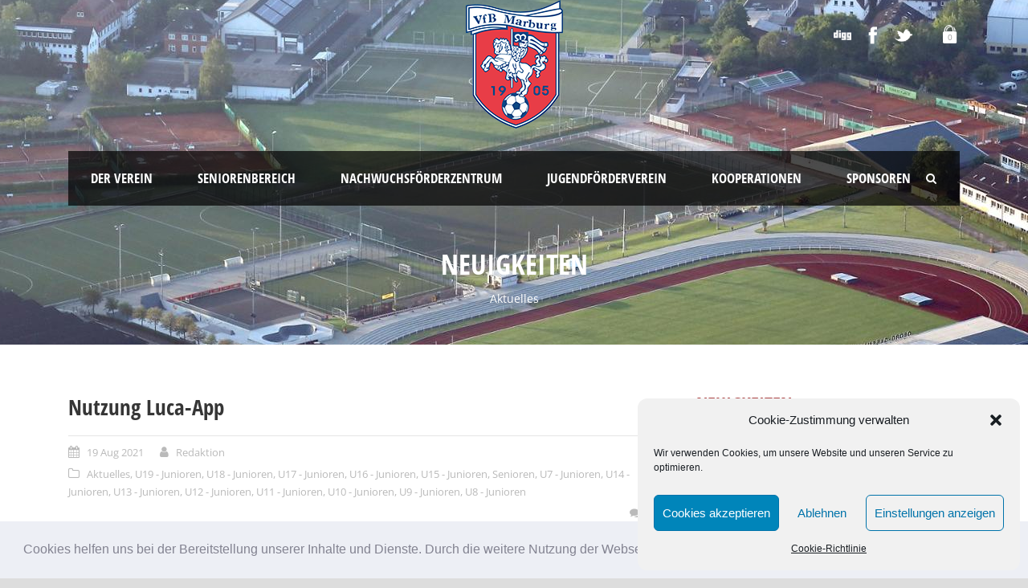

--- FILE ---
content_type: text/html; charset=UTF-8
request_url: http://vfb-marburg.de/?p=20482375
body_size: 16456
content:
<!DOCTYPE html>
<!--[if IE 7]><html class="ie ie7 ltie8 ltie9" lang="de-DE"><![endif]-->
<!--[if IE 8]><html class="ie ie8 ltie9" lang="de-DE"><![endif]-->
<!--[if !(IE 7) | !(IE 8)  ]><!-->
<html lang="de-DE">
<!--<![endif]-->

<head>
	<meta charset="UTF-8" />
	<meta name="viewport" content="initial-scale = 1.0" />	<title>VfB 1905 Marburg   &raquo; Nutzung Luca-App</title>
	<link rel="pingback" href="http://vfb-marburg.de/vfb/xmlrpc.php" />
	
	
<link rel='dns-prefetch' href='//s.w.org' />
<link rel="alternate" type="application/rss+xml" title="VfB 1905 Marburg &raquo; Feed" href="http://vfb-marburg.de/?feed=rss2" />
<link rel="alternate" type="application/rss+xml" title="VfB 1905 Marburg &raquo; Kommentar-Feed" href="http://vfb-marburg.de/?feed=comments-rss2" />
<link id='omgf-preload-0' rel='preload' href='//vfb-marburg.de/vfb/wp-content/uploads/omgf/open-sans-condensed-google-font/open-sans-condensed-italic-latin-ext-300.woff2' as='font' type='font/woff2' crossorigin />
<link id='omgf-preload-1' rel='preload' href='//vfb-marburg.de/vfb/wp-content/uploads/omgf/open-sans-condensed-google-font/open-sans-condensed-italic-latin-300.woff2' as='font' type='font/woff2' crossorigin />
<link id='omgf-preload-2' rel='preload' href='//vfb-marburg.de/vfb/wp-content/uploads/omgf/open-sans-condensed-google-font/open-sans-condensed-normal-latin-ext-300.woff2' as='font' type='font/woff2' crossorigin />
<link id='omgf-preload-3' rel='preload' href='//vfb-marburg.de/vfb/wp-content/uploads/omgf/open-sans-condensed-google-font/open-sans-condensed-normal-latin-300.woff2' as='font' type='font/woff2' crossorigin />
<link id='omgf-preload-4' rel='preload' href='//vfb-marburg.de/vfb/wp-content/uploads/omgf/open-sans-condensed-google-font/open-sans-condensed-normal-latin-ext-700.woff2' as='font' type='font/woff2' crossorigin />
<link id='omgf-preload-5' rel='preload' href='//vfb-marburg.de/vfb/wp-content/uploads/omgf/open-sans-condensed-google-font/open-sans-condensed-normal-latin-700.woff2' as='font' type='font/woff2' crossorigin />
<link id='omgf-preload-6' rel='preload' href='//vfb-marburg.de/vfb/wp-content/uploads/omgf/open-sans-google-font/open-sans-italic-latin-ext.woff2' as='font' type='font/woff2' crossorigin />
<link id='omgf-preload-7' rel='preload' href='//vfb-marburg.de/vfb/wp-content/uploads/omgf/open-sans-google-font/open-sans-italic-latin.woff2' as='font' type='font/woff2' crossorigin />
<link id='omgf-preload-8' rel='preload' href='//vfb-marburg.de/vfb/wp-content/uploads/omgf/open-sans-google-font/open-sans-normal-latin-ext.woff2' as='font' type='font/woff2' crossorigin />
<link id='omgf-preload-9' rel='preload' href='//vfb-marburg.de/vfb/wp-content/uploads/omgf/open-sans-google-font/open-sans-normal-latin.woff2' as='font' type='font/woff2' crossorigin />
<link id='omgf-preload-10' rel='preload' href='//vfb-marburg.de/vfb/wp-content/uploads/omgf/abeezee-google-font/abeezee-italic-latin-ext-400.woff2' as='font' type='font/woff2' crossorigin />
<link id='omgf-preload-11' rel='preload' href='//vfb-marburg.de/vfb/wp-content/uploads/omgf/abeezee-google-font/abeezee-italic-latin-400.woff2' as='font' type='font/woff2' crossorigin />
<link id='omgf-preload-12' rel='preload' href='//vfb-marburg.de/vfb/wp-content/uploads/omgf/abeezee-google-font/abeezee-normal-latin-ext-400.woff2' as='font' type='font/woff2' crossorigin />
<link id='omgf-preload-13' rel='preload' href='//vfb-marburg.de/vfb/wp-content/uploads/omgf/abeezee-google-font/abeezee-normal-latin-400.woff2' as='font' type='font/woff2' crossorigin />
		<script type="text/javascript">
			window._wpemojiSettings = {"baseUrl":"https:\/\/s.w.org\/images\/core\/emoji\/12.0.0-1\/72x72\/","ext":".png","svgUrl":"https:\/\/s.w.org\/images\/core\/emoji\/12.0.0-1\/svg\/","svgExt":".svg","source":{"concatemoji":"http:\/\/vfb-marburg.de\/vfb\/wp-includes\/js\/wp-emoji-release.min.js?ver=5.4.2"}};
			/*! This file is auto-generated */
			!function(e,a,t){var r,n,o,i,p=a.createElement("canvas"),s=p.getContext&&p.getContext("2d");function c(e,t){var a=String.fromCharCode;s.clearRect(0,0,p.width,p.height),s.fillText(a.apply(this,e),0,0);var r=p.toDataURL();return s.clearRect(0,0,p.width,p.height),s.fillText(a.apply(this,t),0,0),r===p.toDataURL()}function l(e){if(!s||!s.fillText)return!1;switch(s.textBaseline="top",s.font="600 32px Arial",e){case"flag":return!c([127987,65039,8205,9895,65039],[127987,65039,8203,9895,65039])&&(!c([55356,56826,55356,56819],[55356,56826,8203,55356,56819])&&!c([55356,57332,56128,56423,56128,56418,56128,56421,56128,56430,56128,56423,56128,56447],[55356,57332,8203,56128,56423,8203,56128,56418,8203,56128,56421,8203,56128,56430,8203,56128,56423,8203,56128,56447]));case"emoji":return!c([55357,56424,55356,57342,8205,55358,56605,8205,55357,56424,55356,57340],[55357,56424,55356,57342,8203,55358,56605,8203,55357,56424,55356,57340])}return!1}function d(e){var t=a.createElement("script");t.src=e,t.defer=t.type="text/javascript",a.getElementsByTagName("head")[0].appendChild(t)}for(i=Array("flag","emoji"),t.supports={everything:!0,everythingExceptFlag:!0},o=0;o<i.length;o++)t.supports[i[o]]=l(i[o]),t.supports.everything=t.supports.everything&&t.supports[i[o]],"flag"!==i[o]&&(t.supports.everythingExceptFlag=t.supports.everythingExceptFlag&&t.supports[i[o]]);t.supports.everythingExceptFlag=t.supports.everythingExceptFlag&&!t.supports.flag,t.DOMReady=!1,t.readyCallback=function(){t.DOMReady=!0},t.supports.everything||(n=function(){t.readyCallback()},a.addEventListener?(a.addEventListener("DOMContentLoaded",n,!1),e.addEventListener("load",n,!1)):(e.attachEvent("onload",n),a.attachEvent("onreadystatechange",function(){"complete"===a.readyState&&t.readyCallback()})),(r=t.source||{}).concatemoji?d(r.concatemoji):r.wpemoji&&r.twemoji&&(d(r.twemoji),d(r.wpemoji)))}(window,document,window._wpemojiSettings);
		</script>
		<style type="text/css">
img.wp-smiley,
img.emoji {
	display: inline !important;
	border: none !important;
	box-shadow: none !important;
	height: 1em !important;
	width: 1em !important;
	margin: 0 .07em !important;
	vertical-align: -0.1em !important;
	background: none !important;
	padding: 0 !important;
}
</style>
	<link rel='stylesheet' id='wp-block-library-css'  href='http://vfb-marburg.de/vfb/wp-includes/css/dist/block-library/style.min.css?ver=5.4.2' type='text/css' media='all' />
<link rel='stylesheet' id='wc-block-vendors-style-css'  href='http://vfb-marburg.de/vfb/wp-content/plugins/woocommerce/packages/woocommerce-blocks/build/vendors-style.css?ver=4.4.3' type='text/css' media='all' />
<link rel='stylesheet' id='wc-block-style-css'  href='http://vfb-marburg.de/vfb/wp-content/plugins/woocommerce/packages/woocommerce-blocks/build/style.css?ver=4.4.3' type='text/css' media='all' />
<link rel='stylesheet' id='cpsh-shortcodes-css'  href='http://vfb-marburg.de/vfb/wp-content/plugins/column-shortcodes//assets/css/shortcodes.css?ver=1.0.1' type='text/css' media='all' />
<link rel='stylesheet' id='contact-form-7-css'  href='http://vfb-marburg.de/vfb/wp-content/plugins/contact-form-7/includes/css/styles.css?ver=5.3.2' type='text/css' media='all' />
<link rel='stylesheet' id='dysania_grid_style-css'  href='http://vfb-marburg.de/vfb/wp-content/plugins/dysania-grid-gallery/css/style.css?ver=1.0' type='text/css' media='all' />
<link rel='stylesheet' id='dysania_grid_style1-css'  href='http://vfb-marburg.de/vfb/wp-content/plugins/dysania-grid-gallery/css/classic/colorbox.css?ver=1.0' type='text/css' media='all' />
<link rel='stylesheet' id='sportycpt_style-css'  href='http://vfb-marburg.de/vfb/wp-content/plugins/sporty-shortcodes-and-widgets/css/style.css?ver=1.0' type='text/css' media='all' />
<link rel='stylesheet' id='sporty_popup_style-css'  href='http://vfb-marburg.de/vfb/wp-content/plugins/sporty-shortcodes-and-widgets/css/popup.css?ver=1.0' type='text/css' media='all' />
<link rel='stylesheet' id='sporty_bxslider_style-css'  href='http://vfb-marburg.de/vfb/wp-content/plugins/sporty-shortcodes-and-widgets/css/bxslider.css?ver=1.0' type='text/css' media='all' />
<link rel='stylesheet' id='sporty_tabs_style-css'  href='http://vfb-marburg.de/vfb/wp-content/plugins/sporty-shortcodes-and-widgets/css/tabs.css?ver=1.0' type='text/css' media='all' />
<link rel='stylesheet' id='woocommerce-layout-css'  href='http://vfb-marburg.de/vfb/wp-content/plugins/woocommerce/assets/css/woocommerce-layout.css?ver=5.1.3' type='text/css' media='all' />
<link rel='stylesheet' id='woocommerce-smallscreen-css'  href='http://vfb-marburg.de/vfb/wp-content/plugins/woocommerce/assets/css/woocommerce-smallscreen.css?ver=5.1.3' type='text/css' media='only screen and (max-width: 768px)' />
<link rel='stylesheet' id='woocommerce-general-css'  href='http://vfb-marburg.de/vfb/wp-content/plugins/woocommerce/assets/css/woocommerce.css?ver=5.1.3' type='text/css' media='all' />
<style id='woocommerce-inline-inline-css' type='text/css'>
.woocommerce form .form-row .required { visibility: visible; }
</style>
<link rel='stylesheet' id='cmplz-general-css'  href='http://vfb-marburg.de/vfb/wp-content/plugins/complianz-gdpr/assets/css/cookieblocker.min.css?ver=6.4.3' type='text/css' media='all' />
<link rel='stylesheet' id='style-css'  href='http://vfb-marburg.de/vfb/wp-content/themes/realsoccer/style.css?ver=5.4.2' type='text/css' media='all' />
<link rel='stylesheet' id='Open-Sans-Condensed-google-font-css'  href='//vfb-marburg.de/vfb/wp-content/uploads/omgf/open-sans-condensed-google-font/open-sans-condensed-google-font.css?ver=1666299317' type='text/css' media='all' />
<link rel='stylesheet' id='Open-Sans-google-font-css'  href='//vfb-marburg.de/vfb/wp-content/uploads/omgf/open-sans-google-font/open-sans-google-font.css?ver=1666299317' type='text/css' media='all' />
<link rel='stylesheet' id='ABeeZee-google-font-css'  href='//vfb-marburg.de/vfb/wp-content/uploads/omgf/abeezee-google-font/abeezee-google-font.css?ver=1666299317' type='text/css' media='all' />
<link rel='stylesheet' id='superfish-css'  href='http://vfb-marburg.de/vfb/wp-content/themes/realsoccer/plugins/superfish/css/superfish.css?ver=5.4.2' type='text/css' media='all' />
<link rel='stylesheet' id='dlmenu-css'  href='http://vfb-marburg.de/vfb/wp-content/themes/realsoccer/plugins/dl-menu/component.css?ver=5.4.2' type='text/css' media='all' />
<link rel='stylesheet' id='font-awesome-css'  href='http://vfb-marburg.de/vfb/wp-content/themes/realsoccer/plugins/font-awesome-new/css/font-awesome.min.css?ver=5.4.2' type='text/css' media='all' />
<link rel='stylesheet' id='jquery-fancybox-css'  href='http://vfb-marburg.de/vfb/wp-content/themes/realsoccer/plugins/fancybox/jquery.fancybox.css?ver=5.4.2' type='text/css' media='all' />
<link rel='stylesheet' id='realsoccer_flexslider-css'  href='http://vfb-marburg.de/vfb/wp-content/themes/realsoccer/plugins/flexslider/flexslider.css?ver=5.4.2' type='text/css' media='all' />
<link rel='stylesheet' id='style-responsive-css'  href='http://vfb-marburg.de/vfb/wp-content/themes/realsoccer/stylesheet/style-responsive.css?ver=5.4.2' type='text/css' media='all' />
<link rel='stylesheet' id='style-custom-css'  href='http://vfb-marburg.de/vfb/wp-content/themes/realsoccer/stylesheet/style-custom.css?ver=5.4.2' type='text/css' media='all' />
<link rel='stylesheet' id='gdlr-woo-style-css'  href='http://vfb-marburg.de/vfb/wp-content/themes/realsoccer/stylesheet/gdlr-woocommerce.css?ver=5.4.2' type='text/css' media='all' />
<link rel='stylesheet' id='cff-css'  href='http://vfb-marburg.de/vfb/wp-content/plugins/custom-facebook-feed/assets/css/cff-style.min.css?ver=4.2.1' type='text/css' media='all' />
<link rel='stylesheet' id='sb-font-awesome-css'  href='http://vfb-marburg.de/vfb/wp-content/plugins/custom-facebook-feed/assets/css/font-awesome.min.css?ver=4.7.0' type='text/css' media='all' />
<link rel='stylesheet' id='cookieconsent-css'  href='http://vfb-marburg.de/vfb/wp-content/plugins/ga-germanized/assets/css/cookieconsent.css?ver=3.1.1' type='text/css' media='all' />
<link rel='stylesheet' id='ms-main-css'  href='http://vfb-marburg.de/vfb/wp-content/plugins/masterslider/public/assets/css/masterslider.main.css?ver=3.4.5' type='text/css' media='all' />
<link rel='stylesheet' id='ms-custom-css'  href='http://vfb-marburg.de/vfb/wp-content/uploads/masterslider/custom.css?ver=3.8' type='text/css' media='all' />
<script type='text/javascript' src='http://vfb-marburg.de/vfb/wp-includes/js/jquery/jquery.js?ver=1.12.4-wp'></script>
<script type='text/javascript' src='http://vfb-marburg.de/vfb/wp-includes/js/jquery/jquery-migrate.min.js?ver=1.4.1'></script>
<script type='text/javascript'>
/* <![CDATA[ */
var jslAjax = {"ajax_url":"http:\/\/vfb-marburg.de\/vfb\/wp-admin\/admin-ajax.php"};
/* ]]> */
</script>
<script type='text/javascript' src='http://vfb-marburg.de/vfb/wp-content/plugins/joomsport-sports-league-results-management/includes/../sportleague/assets/js/joomsport_live.js?ver=5.4.2'></script>
<link rel='https://api.w.org/' href='http://vfb-marburg.de/index.php?rest_route=/' />
<link rel="EditURI" type="application/rsd+xml" title="RSD" href="http://vfb-marburg.de/vfb/xmlrpc.php?rsd" />
<link rel="wlwmanifest" type="application/wlwmanifest+xml" href="http://vfb-marburg.de/vfb/wp-includes/wlwmanifest.xml" /> 
<link rel='prev' title='Sparkassen-Sommercup' href='http://vfb-marburg.de/?p=20482332' />
<link rel='next' title='Bambinis wieder im Einsatz' href='http://vfb-marburg.de/?p=20482390' />
<meta name="generator" content="WordPress 5.4.2" />
<meta name="generator" content="WooCommerce 5.1.3" />
<link rel="canonical" href="http://vfb-marburg.de/?p=20482375" />
<link rel='shortlink' href='http://vfb-marburg.de/?p=20482375' />
<link rel="alternate" type="application/json+oembed" href="http://vfb-marburg.de/index.php?rest_route=%2Foembed%2F1.0%2Fembed&#038;url=http%3A%2F%2Fvfb-marburg.de%2F%3Fp%3D20482375" />
<link rel="alternate" type="text/xml+oembed" href="http://vfb-marburg.de/index.php?rest_route=%2Foembed%2F1.0%2Fembed&#038;url=http%3A%2F%2Fvfb-marburg.de%2F%3Fp%3D20482375&#038;format=xml" />

<style type="text/css">
.dysania-filters {
    background-color:#1b1b1b;
    margin-bottom:20px;
    padding-bottom: 15px;
}
.dysania-filters li {
    padding:15px 0px 0px 15px;
}
.dysania-filters li a {
    padding:5px 10px 5px 10px;
    font-size:16px;    
}    
.dysania-filters li a {
    color:#ffffff;
}
.dysania-filters li a:hover {
    background-color:#262626;
}
.dysania-filters li a.active, .dysania-grid li a {
    background-color:#da2f10;
}
.dysania-grid li .dysaniacaption {
    font-size:14px;  
}    
.dysania-grid li a div span {
    color:#ffffff;
    border-bottom:1px solid #da2f10;
    border-top:1px solid #262626;
}
.dysania-grid li a img {
    -webkit-transition: all .4s ease-in-out;
    -moz-transition: all .4s ease-in-out;
    -o-transition: all .4s ease-in-out;
    transition: all .4s ease-in-out;
} 
.dysania-grid li a img:hover {
    opacity:0.1;
    transform: scale(1.5) rotate(15deg);
    -webkit-transform: scale(1.5) rotate(15deg);
    -ms-transform: scale(1.5) rotate(15deg);
} 
.dysania-grid li a.dysania-photo {
    background-image:url('http://vfb-marburg.de/vfb/wp-content/plugins/dysania-grid-gallery/css/images/zoom.png');
}
.dysania-grid li a.dysania-iframe {
    background-image:url('http://vfb-marburg.de/vfb/wp-content/plugins/dysania-grid-gallery/css/images/iframe.png');
}
.dysania-grid li a.dysania-link {
    background-image:url('http://vfb-marburg.de/vfb/wp-content/plugins/dysania-grid-gallery/css/images/link.png');
}
.dysania-grid li.no-effect{
    opacity:0.1;
}
.dysania-grid li .dysaniacaption {
    background-color:#1b1b1b;
    color:#ffffff;
}
</style><script type="text/javascript">
                var ajaxurl = "http://vfb-marburg.de/vfb/wp-admin/admin-ajax.php";
              </script><script>var ms_grabbing_curosr='http://vfb-marburg.de/vfb/wp-content/plugins/masterslider/public/assets/css/common/grabbing.cur',ms_grab_curosr='http://vfb-marburg.de/vfb/wp-content/plugins/masterslider/public/assets/css/common/grab.cur';</script>
<meta name="generator" content="MasterSlider 3.4.5 - Responsive Touch Image Slider" />
		<script type="text/javascript">
			var _statcounter = _statcounter || [];
			_statcounter.push({"tags": {"author": "Sven"}});
		</script>
		<style>.cmplz-hidden{display:none!important;}</style><!-- Missing Google Analytics ID or Analytics Integration disabled --><!-- load the script for older ie version -->
<!--[if lt IE 9]>
<script src="http://vfb-marburg.de/vfb/wp-content/themes/realsoccer/javascript/html5.js" type="text/javascript"></script>
<script src="http://vfb-marburg.de/vfb/wp-content/themes/realsoccer/plugins/easy-pie-chart/excanvas.js" type="text/javascript"></script>
<![endif]-->
	<noscript><style>.woocommerce-product-gallery{ opacity: 1 !important; }</style></noscript>
	<style type="text/css">.recentcomments a{display:inline !important;padding:0 !important;margin:0 !important;}</style><link rel="icon" href="http://vfb-marburg.de/vfb/wp-content/uploads/2014/05/cropped-VfB-Marburg-32x32.png" sizes="32x32" />
<link rel="icon" href="http://vfb-marburg.de/vfb/wp-content/uploads/2014/05/cropped-VfB-Marburg-192x192.png" sizes="192x192" />
<link rel="apple-touch-icon" href="http://vfb-marburg.de/vfb/wp-content/uploads/2014/05/cropped-VfB-Marburg-180x180.png" />
<meta name="msapplication-TileImage" content="http://vfb-marburg.de/vfb/wp-content/uploads/2014/05/cropped-VfB-Marburg-270x270.png" />
</head>

<body data-cmplz=1 class="post-template-default single single-post postid-20482375 single-format-standard theme-realsoccer _masterslider _msp_version_3.4.5 woocommerce-no-js">
<div class="body-wrapper  float-menu realsoccer-header-style-1" data-home="http://vfb-marburg.de" >
		<header class="gdlr-header-wrapper "  >
		<!-- top navigation -->
				<div class="top-navigation-wrapper">
			<div class="top-navigation-container container">
				<div class="top-navigation-left">
					<div class="top-navigation-left-text">
										</div>
				</div>
				<div class="top-navigation-right">
					<div class="top-social-wrapper">
						<div class="social-icon">
<a href="https://www.instagram.com/vfb.1905.marburg_nfz/" target="_blank" >
<img width="32" height="32" src="http://vfb-marburg.de/vfb/wp-content/themes/realsoccer/images/light/social-icon/digg.png" alt="Digg" />
</a>
</div>
<div class="social-icon">
<a href="https://www.facebook.com/VfB.Marburg" target="_blank" >
<img width="32" height="32" src="http://vfb-marburg.de/vfb/wp-content/themes/realsoccer/images/light/social-icon/facebook.png" alt="Facebook" />
</a>
</div>
<div class="social-icon">
<a href="https://twitter.com/vfb05" target="_blank" >
<img width="32" height="32" src="http://vfb-marburg.de/vfb/wp-content/themes/realsoccer/images/light/social-icon/twitter.png" alt="Twitter" />
</a>
</div>
	
<div class="gdlr-top-woocommerce-wrapper">
	<div class="gdlr-top-woocommerce-button">
		<img width="32" height="32" src="http://vfb-marburg.de/vfb/wp-content/themes/realsoccer/images/light/social-icon/shopping-bag.png" alt="shopping-bag" />
		<span class="gdlr-cart-item-count">0</span>
	</div>
	<div class="gdlr-top-woocommerce">
	<div class="gdlr-top-woocommerce-inner">
		<div class="gdlr-cart-count" ><span class="head">Items :  </span><span class="gdlr-cart-item-count">0</span></div><div class="gdlr-cart-amount" ><span class="head">Subtotal : </span><span class="gdlr-cart-sum-amount"><span class="woocommerce-Price-amount amount"><bdi><span class="woocommerce-Price-currencySymbol">&euro;</span>0,00</bdi></span></span></div>		<a class="gdlr-cart-button" href="http://vfb-marburg.de/?page_id=1232" >
			View Cart		</a>
		<a class="gdlr-checkout-button" href="http://vfb-marburg.de/?page_id=1233" >
			Check Out		</a>
	</div>
	</div>
</div>
<div class="clear"></div>					</div>						
				</div>
				<div class="clear"></div>
			</div>
		</div>
				
		<!-- logo -->
		<div class="gdlr-header-inner">
			<div class="gdlr-header-container container">
				<!-- logo -->
				<div class="gdlr-logo">
					<a href="http://vfb-marburg.de" >
						<img src="http://vfb-marburg.de/vfb/wp-content/uploads/2022/10/vfb_neu.png" alt="" width="121" height="160" />						
					</a>
					<div class="gdlr-responsive-navigation dl-menuwrapper" id="gdlr-responsive-navigation" ><button class="dl-trigger">Open Menu</button><ul id="menu-hauptmenue" class="dl-menu gdlr-main-mobile-menu"><li id="menu-item-46" class="menu-item menu-item-type-post_type menu-item-object-page current-post-parent menu-item-has-children menu-item-46"><a href="http://vfb-marburg.de/?page_id=44">Der Verein</a>
<ul class="dl-submenu">
	<li id="menu-item-125" class="menu-item menu-item-type-post_type menu-item-object-page menu-item-125"><a href="http://vfb-marburg.de/?page_id=110">Vorstand</a></li>
	<li id="menu-item-109" class="menu-item menu-item-type-post_type menu-item-object-page menu-item-109"><a href="http://vfb-marburg.de/?page_id=107">Geschichte / Historie</a></li>
	<li id="menu-item-376" class="menu-item menu-item-type-post_type menu-item-object-page menu-item-376"><a href="http://vfb-marburg.de/?page_id=374">Mitgliedschaft beantragen</a></li>
	<li id="menu-item-20484931" class="menu-item menu-item-type-custom menu-item-object-custom menu-item-20484931"><a href="https://vfbmarburg.heimatfan.com/">Fanshop</a></li>
	<li id="menu-item-123" class="menu-item menu-item-type-post_type menu-item-object-page menu-item-123"><a href="http://vfb-marburg.de/?page_id=114">Sportanlage</a></li>
	<li id="menu-item-2274110" class="menu-item menu-item-type-post_type menu-item-object-page menu-item-2274110"><a href="http://vfb-marburg.de/?page_id=2274108">Vereinsbus</a></li>
	<li id="menu-item-117971" class="menu-item menu-item-type-post_type menu-item-object-page menu-item-117971"><a href="http://vfb-marburg.de/?page_id=117969">Bistro Blau-Weiß</a></li>
	<li id="menu-item-122" class="menu-item menu-item-type-post_type menu-item-object-page menu-item-122"><a href="http://vfb-marburg.de/?page_id=116">Anfahrt</a></li>
	<li id="menu-item-480" class="menu-item menu-item-type-post_type menu-item-object-page menu-item-480"><a href="http://vfb-marburg.de/?page_id=478">Schiedsrichter</a></li>
	<li id="menu-item-481" class="menu-item menu-item-type-post_type menu-item-object-page menu-item-481"><a href="http://vfb-marburg.de/?page_id=476">Ehrenamt</a></li>
</ul>
</li>
<li id="menu-item-144" class="menu-item menu-item-type-post_type menu-item-object-page menu-item-has-children menu-item-144"><a href="http://vfb-marburg.de/?page_id=126">Seniorenbereich</a>
<ul class="dl-submenu">
	<li id="menu-item-988" class="menu-item menu-item-type-post_type menu-item-object-page menu-item-has-children menu-item-988"><a href="http://vfb-marburg.de/?page_id=132">1. Mannschaft</a>
	<ul class="dl-submenu">
		<li id="menu-item-151" class="menu-item menu-item-type-post_type menu-item-object-page menu-item-151"><a href="http://vfb-marburg.de/?page_id=132">Mannschaft &#038; Statistik</a></li>
		<li id="menu-item-16880113" class="menu-item menu-item-type-taxonomy menu-item-object-category current-post-ancestor current-menu-parent current-post-parent menu-item-16880113"><a href="http://vfb-marburg.de/?cat=35">Aktuelles</a></li>
		<li id="menu-item-147" class="menu-item menu-item-type-post_type menu-item-object-page menu-item-147"><a href="http://vfb-marburg.de/?page_id=140">Ergebnisse &#038; Tabelle</a></li>
	</ul>
</li>
	<li id="menu-item-20483587" class="menu-item menu-item-type-post_type menu-item-object-page menu-item-has-children menu-item-20483587"><a href="http://vfb-marburg.de/?page_id=20483577">U23</a>
	<ul class="dl-submenu">
		<li id="menu-item-20483586" class="menu-item menu-item-type-post_type menu-item-object-page menu-item-20483586"><a href="http://vfb-marburg.de/?page_id=20483577">Mannschaft &#038; Statistik</a></li>
		<li id="menu-item-20483585" class="menu-item menu-item-type-post_type menu-item-object-page menu-item-20483585"><a href="http://vfb-marburg.de/?page_id=20483581">Ergebnisse &#038; Tabelle</a></li>
	</ul>
</li>
</ul>
</li>
<li id="menu-item-1089" class="menu-item menu-item-type-post_type menu-item-object-page menu-item-has-children menu-item-1089"><a href="http://vfb-marburg.de/?page_id=1087">Nachwuchsförderzentrum</a>
<ul class="dl-submenu">
	<li id="menu-item-183" class="menu-item menu-item-type-post_type menu-item-object-page menu-item-183"><a href="http://vfb-marburg.de/?page_id=156">Ausbildungskonzeption</a></li>
	<li id="menu-item-194" class="menu-item menu-item-type-post_type menu-item-object-page menu-item-194"><a href="http://vfb-marburg.de/?page_id=158">Neuausrichtung NFZ</a></li>
	<li id="menu-item-10591749" class="menu-item menu-item-type-post_type menu-item-object-page menu-item-has-children menu-item-10591749"><a href="http://vfb-marburg.de/?page_id=10591741">Verhaltenskodex</a>
	<ul class="dl-submenu">
		<li id="menu-item-10591750" class="menu-item menu-item-type-post_type menu-item-object-page menu-item-10591750"><a href="http://vfb-marburg.de/?page_id=10591747">Für Trainer</a></li>
		<li id="menu-item-10591751" class="menu-item menu-item-type-post_type menu-item-object-page menu-item-10591751"><a href="http://vfb-marburg.de/?page_id=10591745">Für Spieler</a></li>
		<li id="menu-item-10591752" class="menu-item menu-item-type-post_type menu-item-object-page menu-item-10591752"><a href="http://vfb-marburg.de/?page_id=10591743">Für Eltern</a></li>
	</ul>
</li>
	<li id="menu-item-1092" class="menu-item menu-item-type-post_type menu-item-object-page menu-item-1092"><a href="http://vfb-marburg.de/?page_id=946">Probetraining</a></li>
	<li id="menu-item-20482089" class="menu-item menu-item-type-post_type menu-item-object-page menu-item-has-children menu-item-20482089"><a href="http://vfb-marburg.de/?page_id=20482078">Leistungsbereich – U16 bis U19</a>
	<ul class="dl-submenu">
		<li id="menu-item-20483023" class="menu-item menu-item-type-post_type menu-item-object-page menu-item-has-children menu-item-20483023"><a href="http://vfb-marburg.de/?page_id=20482993">U19- Junioren</a>
		<ul class="dl-submenu">
			<li id="menu-item-20483021" class="menu-item menu-item-type-post_type menu-item-object-page menu-item-20483021"><a href="http://vfb-marburg.de/?page_id=20482993">U19– Mannschaft</a></li>
			<li id="menu-item-20484891" class="menu-item menu-item-type-post_type menu-item-object-page menu-item-20484891"><a href="http://vfb-marburg.de/?page_id=672">Unsere U19-Spieler</a></li>
			<li id="menu-item-163057" class="menu-item menu-item-type-taxonomy menu-item-object-category current-post-ancestor current-menu-parent current-post-parent menu-item-163057"><a href="http://vfb-marburg.de/?cat=25">Spielberichte</a></li>
			<li id="menu-item-678" class="menu-item menu-item-type-post_type menu-item-object-page menu-item-678"><a href="http://vfb-marburg.de/?page_id=676">Ergebnisse &#038; Tabelle</a></li>
		</ul>
</li>
		<li id="menu-item-20484175" class="menu-item menu-item-type-custom menu-item-object-custom menu-item-has-children menu-item-20484175"><a href="http://www.vfb-marburg.de">U17-Junioren</a>
		<ul class="dl-submenu">
			<li id="menu-item-20484176" class="menu-item menu-item-type-post_type menu-item-object-page menu-item-20484176"><a href="http://vfb-marburg.de/?page_id=4913949">U17- Mannschaft</a></li>
			<li id="menu-item-20484870" class="menu-item menu-item-type-post_type menu-item-object-page menu-item-20484870"><a href="http://vfb-marburg.de/?page_id=641">Unsere U17- Spieler</a></li>
			<li id="menu-item-4913960" class="menu-item menu-item-type-post_type menu-item-object-page menu-item-4913960"><a href="http://vfb-marburg.de/?page_id=4913957">Ergebnisse und Tabelle</a></li>
		</ul>
</li>
	</ul>
</li>
	<li id="menu-item-20482088" class="menu-item menu-item-type-post_type menu-item-object-page menu-item-has-children menu-item-20482088"><a href="http://vfb-marburg.de/?page_id=20482081">Aufbaubereich –  U12 bis U15</a>
	<ul class="dl-submenu">
		<li id="menu-item-984" class="menu-item menu-item-type-post_type menu-item-object-page menu-item-has-children menu-item-984"><a href="http://vfb-marburg.de/?page_id=622">U15 &#8211; Junioren</a>
		<ul class="dl-submenu">
			<li id="menu-item-636" class="menu-item menu-item-type-post_type menu-item-object-page menu-item-636"><a href="http://vfb-marburg.de/?page_id=622">Mannschaft</a></li>
			<li id="menu-item-20482898" class="menu-item menu-item-type-post_type menu-item-object-page menu-item-20482898"><a href="http://vfb-marburg.de/?page_id=626">Unsere U15-Spieler</a></li>
			<li id="menu-item-163052" class="menu-item menu-item-type-taxonomy menu-item-object-category current-post-ancestor current-menu-parent current-post-parent menu-item-163052"><a href="http://vfb-marburg.de/?cat=29">Spielberichte</a></li>
			<li id="menu-item-632" class="menu-item menu-item-type-post_type menu-item-object-page menu-item-632"><a href="http://vfb-marburg.de/?page_id=630">Ergebnisse &#038; Tabelle</a></li>
		</ul>
</li>
		<li id="menu-item-981" class="menu-item menu-item-type-post_type menu-item-object-page menu-item-has-children menu-item-981"><a href="http://vfb-marburg.de/?page_id=577">U14 &#8211; Junioren</a>
		<ul class="dl-submenu">
			<li id="menu-item-591" class="menu-item menu-item-type-post_type menu-item-object-page menu-item-591"><a href="http://vfb-marburg.de/?page_id=577">Mannschaft</a></li>
			<li id="menu-item-20482811" class="menu-item menu-item-type-post_type menu-item-object-page menu-item-20482811"><a href="http://vfb-marburg.de/?page_id=581">Unsere U14-Spieler</a></li>
			<li id="menu-item-163049" class="menu-item menu-item-type-taxonomy menu-item-object-category current-post-ancestor current-menu-parent current-post-parent menu-item-163049"><a href="http://vfb-marburg.de/?cat=43">Spielberichte</a></li>
			<li id="menu-item-587" class="menu-item menu-item-type-post_type menu-item-object-page menu-item-587"><a href="http://vfb-marburg.de/?page_id=585">Ergebnisse &#038; Tabelle</a></li>
		</ul>
</li>
		<li id="menu-item-20484768" class="menu-item menu-item-type-post_type menu-item-object-page menu-item-has-children menu-item-20484768"><a href="http://vfb-marburg.de/?page_id=454">U13- Junioren</a>
		<ul class="dl-submenu">
			<li id="menu-item-20484767" class="menu-item menu-item-type-post_type menu-item-object-page menu-item-20484767"><a href="http://vfb-marburg.de/?page_id=598">Mannschaft</a></li>
			<li id="menu-item-20484766" class="menu-item menu-item-type-post_type menu-item-object-page menu-item-20484766"><a href="http://vfb-marburg.de/?page_id=596">Unsere U13 Spieler</a></li>
		</ul>
</li>
		<li id="menu-item-982" class="menu-item menu-item-type-post_type menu-item-object-page menu-item-has-children menu-item-982"><a href="http://vfb-marburg.de/?page_id=592">U12 &#8211; Junioren</a>
		<ul class="dl-submenu">
			<li id="menu-item-546" class="menu-item menu-item-type-post_type menu-item-object-page menu-item-546"><a href="http://vfb-marburg.de/?page_id=526">Mannschaft</a></li>
			<li id="menu-item-20482761" class="menu-item menu-item-type-post_type menu-item-object-page menu-item-20482761"><a href="http://vfb-marburg.de/?page_id=530">Unsere U12-Spieler</a></li>
			<li id="menu-item-163050" class="menu-item menu-item-type-taxonomy menu-item-object-category current-post-ancestor current-menu-parent current-post-parent menu-item-163050"><a href="http://vfb-marburg.de/?cat=42">Spielberichte</a></li>
			<li id="menu-item-602" class="menu-item menu-item-type-post_type menu-item-object-page menu-item-602"><a href="http://vfb-marburg.de/?page_id=600">Ergebnisse &#038; Tabelle</a></li>
		</ul>
</li>
	</ul>
</li>
	<li id="menu-item-20482087" class="menu-item menu-item-type-post_type menu-item-object-page menu-item-has-children menu-item-20482087"><a href="http://vfb-marburg.de/?page_id=20482084">Grundlagenbereich –  U7 bis U11</a>
	<ul class="dl-submenu">
		<li id="menu-item-989" class="menu-item menu-item-type-post_type menu-item-object-page menu-item-has-children menu-item-989"><a href="http://vfb-marburg.de/?page_id=562">U 11 &#8211; Junioren</a>
		<ul class="dl-submenu">
			<li id="menu-item-606" class="menu-item menu-item-type-post_type menu-item-object-page menu-item-606"><a href="http://vfb-marburg.de/?page_id=592">Mannschaft</a></li>
			<li id="menu-item-20482848" class="menu-item menu-item-type-post_type menu-item-object-page menu-item-20482848"><a href="http://vfb-marburg.de/?page_id=594">Unsere U11-Spieler</a></li>
			<li id="menu-item-163048" class="menu-item menu-item-type-taxonomy menu-item-object-category current-post-ancestor current-menu-parent current-post-parent menu-item-163048"><a href="http://vfb-marburg.de/?cat=44">Spielberichte</a></li>
			<li id="menu-item-572" class="menu-item menu-item-type-post_type menu-item-object-page menu-item-572"><a href="http://vfb-marburg.de/?page_id=570">Ergebnisse &#038; Tabelle</a></li>
		</ul>
</li>
		<li id="menu-item-20484057" class="menu-item menu-item-type-custom menu-item-object-custom menu-item-home menu-item-has-children menu-item-20484057"><a href="http://vfb-marburg.de">U10- Junioren</a>
		<ul class="dl-submenu">
			<li id="menu-item-576" class="menu-item menu-item-type-post_type menu-item-object-page menu-item-576"><a href="http://vfb-marburg.de/?page_id=562">Mannschaft</a></li>
			<li id="menu-item-20482801" class="menu-item menu-item-type-post_type menu-item-object-page menu-item-20482801"><a href="http://vfb-marburg.de/?page_id=566">Unsere U10-Spieler</a></li>
			<li id="menu-item-163047" class="menu-item menu-item-type-taxonomy menu-item-object-category current-post-ancestor current-menu-parent current-post-parent menu-item-163047"><a href="http://vfb-marburg.de/?cat=45">Spielberichte</a></li>
			<li id="menu-item-557" class="menu-item menu-item-type-post_type menu-item-object-page menu-item-557"><a href="http://vfb-marburg.de/?page_id=555">Ergebnisse &#038; Tabelle</a></li>
		</ul>
</li>
		<li id="menu-item-20484039" class="menu-item menu-item-type-custom menu-item-object-custom menu-item-has-children menu-item-20484039"><a href="https://www.vfb-marburg.de">U9 &#8211; Junioren</a>
		<ul class="dl-submenu">
			<li id="menu-item-522" class="menu-item menu-item-type-post_type menu-item-object-page menu-item-522"><a href="http://vfb-marburg.de/?page_id=511">Mannschaft</a></li>
			<li id="menu-item-20483438" class="menu-item menu-item-type-post_type menu-item-object-page menu-item-20483438"><a href="http://vfb-marburg.de/?page_id=20483417">Unsere U9-Spieler</a></li>
			<li id="menu-item-163046" class="menu-item menu-item-type-taxonomy menu-item-object-category current-post-ancestor current-menu-parent current-post-parent menu-item-163046"><a href="http://vfb-marburg.de/?cat=46">Turnierberichte</a></li>
			<li id="menu-item-10891486" class="menu-item menu-item-type-post_type menu-item-object-page menu-item-10891486"><a href="http://vfb-marburg.de/?page_id=10891484">Ergebnisse &#038; Tabelle</a></li>
			<li id="menu-item-848" class="menu-item menu-item-type-post_type menu-item-object-page menu-item-848"><a href="http://vfb-marburg.de/?page_id=393">Die FairPlay – Liga</a></li>
		</ul>
</li>
		<li id="menu-item-20484689" class="menu-item menu-item-type-post_type menu-item-object-page menu-item-has-children menu-item-20484689"><a href="http://vfb-marburg.de/?page_id=464">U8-Junioren</a>
		<ul class="dl-submenu">
			<li id="menu-item-20484690" class="menu-item menu-item-type-post_type menu-item-object-page menu-item-20484690"><a href="http://vfb-marburg.de/?page_id=513">U8 – Mannschaft</a></li>
			<li id="menu-item-20484687" class="menu-item menu-item-type-post_type menu-item-object-page menu-item-20484687"><a href="http://vfb-marburg.de/?page_id=515">Unsere U8-Spieler</a></li>
			<li id="menu-item-20484688" class="menu-item menu-item-type-post_type menu-item-object-page menu-item-20484688"><a href="http://vfb-marburg.de/?page_id=517">U8 – Tabellen &#038; Ergebnisse</a></li>
		</ul>
</li>
		<li id="menu-item-20484040" class="menu-item menu-item-type-custom menu-item-object-custom menu-item-has-children menu-item-20484040"><a href="https://www.vfb-marburg.de">U7 &#8211; Junioren</a>
		<ul class="dl-submenu">
			<li id="menu-item-561" class="menu-item menu-item-type-post_type menu-item-object-page menu-item-561"><a href="http://vfb-marburg.de/?page_id=547">Mannschaft</a></li>
			<li id="menu-item-20482791" class="menu-item menu-item-type-post_type menu-item-object-page menu-item-20482791"><a href="http://vfb-marburg.de/?page_id=549">Unsere U7-Spieler</a></li>
			<li id="menu-item-163045" class="menu-item menu-item-type-taxonomy menu-item-object-category current-post-ancestor current-menu-parent current-post-parent menu-item-163045"><a href="http://vfb-marburg.de/?cat=47">Turnierberichte</a></li>
			<li id="menu-item-847" class="menu-item menu-item-type-post_type menu-item-object-page menu-item-847"><a href="http://vfb-marburg.de/?page_id=393">Die FairPlay – Liga</a></li>
		</ul>
</li>
	</ul>
</li>
</ul>
</li>
<li id="menu-item-940" class="menu-item menu-item-type-post_type menu-item-object-page menu-item-has-children menu-item-940"><a href="http://vfb-marburg.de/?page_id=401">Jugendförderverein</a>
<ul class="dl-submenu">
	<li id="menu-item-410" class="menu-item menu-item-type-post_type menu-item-object-page menu-item-410"><a href="http://vfb-marburg.de/?page_id=401">Über uns</a></li>
	<li id="menu-item-407" class="menu-item menu-item-type-post_type menu-item-object-page menu-item-407"><a href="http://vfb-marburg.de/?page_id=405">Jugendförderverein unterstützen</a></li>
</ul>
</li>
<li id="menu-item-214" class="menu-item menu-item-type-post_type menu-item-object-page menu-item-has-children menu-item-214"><a href="http://vfb-marburg.de/?page_id=195">Kooperationen</a>
<ul class="dl-submenu">
	<li id="menu-item-16879619" class="menu-item menu-item-type-post_type menu-item-object-page menu-item-16879619"><a href="http://vfb-marburg.de/?page_id=16879614">Aktion Fair Play Hessen</a></li>
	<li id="menu-item-219" class="menu-item menu-item-type-post_type menu-item-object-page menu-item-219"><a href="http://vfb-marburg.de/?page_id=197">Kooperation mit FSV Mainz 05</a></li>
	<li id="menu-item-990" class="menu-item menu-item-type-post_type menu-item-object-page menu-item-990"><a href="http://vfb-marburg.de/?page_id=203">Kooperation mit Schulen</a></li>
	<li id="menu-item-532386" class="menu-item menu-item-type-post_type menu-item-object-page menu-item-532386"><a href="http://vfb-marburg.de/?page_id=532380">Aktion BOB</a></li>
</ul>
</li>
<li id="menu-item-213" class="menu-item menu-item-type-post_type menu-item-object-page menu-item-213"><a href="http://vfb-marburg.de/?page_id=211">Sponsoren</a></li>
</ul></div>						
				</div>
				
				<!-- navigation -->
				<div class="gdlr-navigation-wrapper"><div class="gdlr-navigation-container container"><nav class="gdlr-navigation" id="gdlr-main-navigation" role="navigation"><ul id="menu-hauptmenue-1" class="sf-menu gdlr-main-menu"><li  class="menu-item menu-item-type-post_type menu-item-object-page current-post-parent menu-item-has-children menu-item-46menu-item menu-item-type-post_type menu-item-object-page current-post-parent menu-item-has-children menu-item-46 gdlr-normal-menu"><a href="http://vfb-marburg.de/?page_id=44">Der Verein</a>
<ul class="sub-menu">
	<li  class="menu-item menu-item-type-post_type menu-item-object-page menu-item-125"><a href="http://vfb-marburg.de/?page_id=110">Vorstand</a></li>
	<li  class="menu-item menu-item-type-post_type menu-item-object-page menu-item-109"><a href="http://vfb-marburg.de/?page_id=107">Geschichte / Historie</a></li>
	<li  class="menu-item menu-item-type-post_type menu-item-object-page menu-item-376"><a href="http://vfb-marburg.de/?page_id=374">Mitgliedschaft beantragen</a></li>
	<li  class="menu-item menu-item-type-custom menu-item-object-custom menu-item-20484931"><a href="https://vfbmarburg.heimatfan.com/">Fanshop</a></li>
	<li  class="menu-item menu-item-type-post_type menu-item-object-page menu-item-123"><a href="http://vfb-marburg.de/?page_id=114">Sportanlage</a></li>
	<li  class="menu-item menu-item-type-post_type menu-item-object-page menu-item-2274110"><a href="http://vfb-marburg.de/?page_id=2274108">Vereinsbus</a></li>
	<li  class="menu-item menu-item-type-post_type menu-item-object-page menu-item-117971"><a href="http://vfb-marburg.de/?page_id=117969">Bistro Blau-Weiß</a></li>
	<li  class="menu-item menu-item-type-post_type menu-item-object-page menu-item-122"><a href="http://vfb-marburg.de/?page_id=116">Anfahrt</a></li>
	<li  class="menu-item menu-item-type-post_type menu-item-object-page menu-item-480"><a href="http://vfb-marburg.de/?page_id=478">Schiedsrichter</a></li>
	<li  class="menu-item menu-item-type-post_type menu-item-object-page menu-item-481"><a href="http://vfb-marburg.de/?page_id=476">Ehrenamt</a></li>
</ul>
</li>
<li  class="menu-item menu-item-type-post_type menu-item-object-page menu-item-has-children menu-item-144menu-item menu-item-type-post_type menu-item-object-page menu-item-has-children menu-item-144 gdlr-normal-menu"><a href="http://vfb-marburg.de/?page_id=126">Seniorenbereich</a>
<ul class="sub-menu">
	<li  class="menu-item menu-item-type-post_type menu-item-object-page menu-item-has-children menu-item-988"><a href="http://vfb-marburg.de/?page_id=132">1. Mannschaft</a>
	<ul class="sub-menu">
		<li  class="menu-item menu-item-type-post_type menu-item-object-page menu-item-151"><a href="http://vfb-marburg.de/?page_id=132">Mannschaft &#038; Statistik</a></li>
		<li  class="menu-item menu-item-type-taxonomy menu-item-object-category current-post-ancestor current-menu-parent current-post-parent menu-item-16880113"><a href="http://vfb-marburg.de/?cat=35">Aktuelles</a></li>
		<li  class="menu-item menu-item-type-post_type menu-item-object-page menu-item-147"><a href="http://vfb-marburg.de/?page_id=140">Ergebnisse &#038; Tabelle</a></li>
	</ul>
</li>
	<li  class="menu-item menu-item-type-post_type menu-item-object-page menu-item-has-children menu-item-20483587"><a href="http://vfb-marburg.de/?page_id=20483577">U23</a>
	<ul class="sub-menu">
		<li  class="menu-item menu-item-type-post_type menu-item-object-page menu-item-20483586"><a href="http://vfb-marburg.de/?page_id=20483577">Mannschaft &#038; Statistik</a></li>
		<li  class="menu-item menu-item-type-post_type menu-item-object-page menu-item-20483585"><a href="http://vfb-marburg.de/?page_id=20483581">Ergebnisse &#038; Tabelle</a></li>
	</ul>
</li>
</ul>
</li>
<li  class="menu-item menu-item-type-post_type menu-item-object-page menu-item-has-children menu-item-1089menu-item menu-item-type-post_type menu-item-object-page menu-item-has-children menu-item-1089 gdlr-normal-menu"><a href="http://vfb-marburg.de/?page_id=1087">Nachwuchsförderzentrum</a>
<ul class="sub-menu">
	<li  class="menu-item menu-item-type-post_type menu-item-object-page menu-item-183"><a href="http://vfb-marburg.de/?page_id=156">Ausbildungskonzeption</a></li>
	<li  class="menu-item menu-item-type-post_type menu-item-object-page menu-item-194"><a href="http://vfb-marburg.de/?page_id=158">Neuausrichtung NFZ</a></li>
	<li  class="menu-item menu-item-type-post_type menu-item-object-page menu-item-has-children menu-item-10591749"><a href="http://vfb-marburg.de/?page_id=10591741">Verhaltenskodex</a>
	<ul class="sub-menu">
		<li  class="menu-item menu-item-type-post_type menu-item-object-page menu-item-10591750"><a href="http://vfb-marburg.de/?page_id=10591747">Für Trainer</a></li>
		<li  class="menu-item menu-item-type-post_type menu-item-object-page menu-item-10591751"><a href="http://vfb-marburg.de/?page_id=10591745">Für Spieler</a></li>
		<li  class="menu-item menu-item-type-post_type menu-item-object-page menu-item-10591752"><a href="http://vfb-marburg.de/?page_id=10591743">Für Eltern</a></li>
	</ul>
</li>
	<li  class="menu-item menu-item-type-post_type menu-item-object-page menu-item-1092"><a href="http://vfb-marburg.de/?page_id=946">Probetraining</a></li>
	<li  class="menu-item menu-item-type-post_type menu-item-object-page menu-item-has-children menu-item-20482089"><a href="http://vfb-marburg.de/?page_id=20482078">Leistungsbereich – U16 bis U19</a>
	<ul class="sub-menu">
		<li  class="menu-item menu-item-type-post_type menu-item-object-page menu-item-has-children menu-item-20483023"><a href="http://vfb-marburg.de/?page_id=20482993">U19- Junioren</a>
		<ul class="sub-menu">
			<li  class="menu-item menu-item-type-post_type menu-item-object-page menu-item-20483021"><a href="http://vfb-marburg.de/?page_id=20482993">U19– Mannschaft</a></li>
			<li  class="menu-item menu-item-type-post_type menu-item-object-page menu-item-20484891"><a href="http://vfb-marburg.de/?page_id=672">Unsere U19-Spieler</a></li>
			<li  class="menu-item menu-item-type-taxonomy menu-item-object-category current-post-ancestor current-menu-parent current-post-parent menu-item-163057"><a href="http://vfb-marburg.de/?cat=25">Spielberichte</a></li>
			<li  class="menu-item menu-item-type-post_type menu-item-object-page menu-item-678"><a href="http://vfb-marburg.de/?page_id=676">Ergebnisse &#038; Tabelle</a></li>
		</ul>
</li>
		<li  class="menu-item menu-item-type-custom menu-item-object-custom menu-item-has-children menu-item-20484175"><a href="http://www.vfb-marburg.de">U17-Junioren</a>
		<ul class="sub-menu">
			<li  class="menu-item menu-item-type-post_type menu-item-object-page menu-item-20484176"><a href="http://vfb-marburg.de/?page_id=4913949">U17- Mannschaft</a></li>
			<li  class="menu-item menu-item-type-post_type menu-item-object-page menu-item-20484870"><a href="http://vfb-marburg.de/?page_id=641">Unsere U17- Spieler</a></li>
			<li  class="menu-item menu-item-type-post_type menu-item-object-page menu-item-4913960"><a href="http://vfb-marburg.de/?page_id=4913957">Ergebnisse und Tabelle</a></li>
		</ul>
</li>
	</ul>
</li>
	<li  class="menu-item menu-item-type-post_type menu-item-object-page menu-item-has-children menu-item-20482088"><a href="http://vfb-marburg.de/?page_id=20482081">Aufbaubereich –  U12 bis U15</a>
	<ul class="sub-menu">
		<li  class="menu-item menu-item-type-post_type menu-item-object-page menu-item-has-children menu-item-984"><a href="http://vfb-marburg.de/?page_id=622">U15 &#8211; Junioren</a>
		<ul class="sub-menu">
			<li  class="menu-item menu-item-type-post_type menu-item-object-page menu-item-636"><a href="http://vfb-marburg.de/?page_id=622">Mannschaft</a></li>
			<li  class="menu-item menu-item-type-post_type menu-item-object-page menu-item-20482898"><a href="http://vfb-marburg.de/?page_id=626">Unsere U15-Spieler</a></li>
			<li  class="menu-item menu-item-type-taxonomy menu-item-object-category current-post-ancestor current-menu-parent current-post-parent menu-item-163052"><a href="http://vfb-marburg.de/?cat=29">Spielberichte</a></li>
			<li  class="menu-item menu-item-type-post_type menu-item-object-page menu-item-632"><a href="http://vfb-marburg.de/?page_id=630">Ergebnisse &#038; Tabelle</a></li>
		</ul>
</li>
		<li  class="menu-item menu-item-type-post_type menu-item-object-page menu-item-has-children menu-item-981"><a href="http://vfb-marburg.de/?page_id=577">U14 &#8211; Junioren</a>
		<ul class="sub-menu">
			<li  class="menu-item menu-item-type-post_type menu-item-object-page menu-item-591"><a href="http://vfb-marburg.de/?page_id=577">Mannschaft</a></li>
			<li  class="menu-item menu-item-type-post_type menu-item-object-page menu-item-20482811"><a href="http://vfb-marburg.de/?page_id=581">Unsere U14-Spieler</a></li>
			<li  class="menu-item menu-item-type-taxonomy menu-item-object-category current-post-ancestor current-menu-parent current-post-parent menu-item-163049"><a href="http://vfb-marburg.de/?cat=43">Spielberichte</a></li>
			<li  class="menu-item menu-item-type-post_type menu-item-object-page menu-item-587"><a href="http://vfb-marburg.de/?page_id=585">Ergebnisse &#038; Tabelle</a></li>
		</ul>
</li>
		<li  class="menu-item menu-item-type-post_type menu-item-object-page menu-item-has-children menu-item-20484768"><a href="http://vfb-marburg.de/?page_id=454">U13- Junioren</a>
		<ul class="sub-menu">
			<li  class="menu-item menu-item-type-post_type menu-item-object-page menu-item-20484767"><a href="http://vfb-marburg.de/?page_id=598">Mannschaft</a></li>
			<li  class="menu-item menu-item-type-post_type menu-item-object-page menu-item-20484766"><a href="http://vfb-marburg.de/?page_id=596">Unsere U13 Spieler</a></li>
		</ul>
</li>
		<li  class="menu-item menu-item-type-post_type menu-item-object-page menu-item-has-children menu-item-982"><a href="http://vfb-marburg.de/?page_id=592">U12 &#8211; Junioren</a>
		<ul class="sub-menu">
			<li  class="menu-item menu-item-type-post_type menu-item-object-page menu-item-546"><a href="http://vfb-marburg.de/?page_id=526">Mannschaft</a></li>
			<li  class="menu-item menu-item-type-post_type menu-item-object-page menu-item-20482761"><a href="http://vfb-marburg.de/?page_id=530">Unsere U12-Spieler</a></li>
			<li  class="menu-item menu-item-type-taxonomy menu-item-object-category current-post-ancestor current-menu-parent current-post-parent menu-item-163050"><a href="http://vfb-marburg.de/?cat=42">Spielberichte</a></li>
			<li  class="menu-item menu-item-type-post_type menu-item-object-page menu-item-602"><a href="http://vfb-marburg.de/?page_id=600">Ergebnisse &#038; Tabelle</a></li>
		</ul>
</li>
	</ul>
</li>
	<li  class="menu-item menu-item-type-post_type menu-item-object-page menu-item-has-children menu-item-20482087"><a href="http://vfb-marburg.de/?page_id=20482084">Grundlagenbereich –  U7 bis U11</a>
	<ul class="sub-menu">
		<li  class="menu-item menu-item-type-post_type menu-item-object-page menu-item-has-children menu-item-989"><a href="http://vfb-marburg.de/?page_id=562">U 11 &#8211; Junioren</a>
		<ul class="sub-menu">
			<li  class="menu-item menu-item-type-post_type menu-item-object-page menu-item-606"><a href="http://vfb-marburg.de/?page_id=592">Mannschaft</a></li>
			<li  class="menu-item menu-item-type-post_type menu-item-object-page menu-item-20482848"><a href="http://vfb-marburg.de/?page_id=594">Unsere U11-Spieler</a></li>
			<li  class="menu-item menu-item-type-taxonomy menu-item-object-category current-post-ancestor current-menu-parent current-post-parent menu-item-163048"><a href="http://vfb-marburg.de/?cat=44">Spielberichte</a></li>
			<li  class="menu-item menu-item-type-post_type menu-item-object-page menu-item-572"><a href="http://vfb-marburg.de/?page_id=570">Ergebnisse &#038; Tabelle</a></li>
		</ul>
</li>
		<li  class="menu-item menu-item-type-custom menu-item-object-custom menu-item-home menu-item-has-children menu-item-20484057"><a href="http://vfb-marburg.de">U10- Junioren</a>
		<ul class="sub-menu">
			<li  class="menu-item menu-item-type-post_type menu-item-object-page menu-item-576"><a href="http://vfb-marburg.de/?page_id=562">Mannschaft</a></li>
			<li  class="menu-item menu-item-type-post_type menu-item-object-page menu-item-20482801"><a href="http://vfb-marburg.de/?page_id=566">Unsere U10-Spieler</a></li>
			<li  class="menu-item menu-item-type-taxonomy menu-item-object-category current-post-ancestor current-menu-parent current-post-parent menu-item-163047"><a href="http://vfb-marburg.de/?cat=45">Spielberichte</a></li>
			<li  class="menu-item menu-item-type-post_type menu-item-object-page menu-item-557"><a href="http://vfb-marburg.de/?page_id=555">Ergebnisse &#038; Tabelle</a></li>
		</ul>
</li>
		<li  class="menu-item menu-item-type-custom menu-item-object-custom menu-item-has-children menu-item-20484039"><a href="https://www.vfb-marburg.de">U9 &#8211; Junioren</a>
		<ul class="sub-menu">
			<li  class="menu-item menu-item-type-post_type menu-item-object-page menu-item-522"><a href="http://vfb-marburg.de/?page_id=511">Mannschaft</a></li>
			<li  class="menu-item menu-item-type-post_type menu-item-object-page menu-item-20483438"><a href="http://vfb-marburg.de/?page_id=20483417">Unsere U9-Spieler</a></li>
			<li  class="menu-item menu-item-type-taxonomy menu-item-object-category current-post-ancestor current-menu-parent current-post-parent menu-item-163046"><a href="http://vfb-marburg.de/?cat=46">Turnierberichte</a></li>
			<li  class="menu-item menu-item-type-post_type menu-item-object-page menu-item-10891486"><a href="http://vfb-marburg.de/?page_id=10891484">Ergebnisse &#038; Tabelle</a></li>
			<li  class="menu-item menu-item-type-post_type menu-item-object-page menu-item-848"><a href="http://vfb-marburg.de/?page_id=393">Die FairPlay – Liga</a></li>
		</ul>
</li>
		<li  class="menu-item menu-item-type-post_type menu-item-object-page menu-item-has-children menu-item-20484689"><a href="http://vfb-marburg.de/?page_id=464">U8-Junioren</a>
		<ul class="sub-menu">
			<li  class="menu-item menu-item-type-post_type menu-item-object-page menu-item-20484690"><a href="http://vfb-marburg.de/?page_id=513">U8 – Mannschaft</a></li>
			<li  class="menu-item menu-item-type-post_type menu-item-object-page menu-item-20484687"><a href="http://vfb-marburg.de/?page_id=515">Unsere U8-Spieler</a></li>
			<li  class="menu-item menu-item-type-post_type menu-item-object-page menu-item-20484688"><a href="http://vfb-marburg.de/?page_id=517">U8 – Tabellen &#038; Ergebnisse</a></li>
		</ul>
</li>
		<li  class="menu-item menu-item-type-custom menu-item-object-custom menu-item-has-children menu-item-20484040"><a href="https://www.vfb-marburg.de">U7 &#8211; Junioren</a>
		<ul class="sub-menu">
			<li  class="menu-item menu-item-type-post_type menu-item-object-page menu-item-561"><a href="http://vfb-marburg.de/?page_id=547">Mannschaft</a></li>
			<li  class="menu-item menu-item-type-post_type menu-item-object-page menu-item-20482791"><a href="http://vfb-marburg.de/?page_id=549">Unsere U7-Spieler</a></li>
			<li  class="menu-item menu-item-type-taxonomy menu-item-object-category current-post-ancestor current-menu-parent current-post-parent menu-item-163045"><a href="http://vfb-marburg.de/?cat=47">Turnierberichte</a></li>
			<li  class="menu-item menu-item-type-post_type menu-item-object-page menu-item-847"><a href="http://vfb-marburg.de/?page_id=393">Die FairPlay – Liga</a></li>
		</ul>
</li>
	</ul>
</li>
</ul>
</li>
<li  class="menu-item menu-item-type-post_type menu-item-object-page menu-item-has-children menu-item-940menu-item menu-item-type-post_type menu-item-object-page menu-item-has-children menu-item-940 gdlr-normal-menu"><a href="http://vfb-marburg.de/?page_id=401">Jugendförderverein</a>
<ul class="sub-menu">
	<li  class="menu-item menu-item-type-post_type menu-item-object-page menu-item-410"><a href="http://vfb-marburg.de/?page_id=401">Über uns</a></li>
	<li  class="menu-item menu-item-type-post_type menu-item-object-page menu-item-407"><a href="http://vfb-marburg.de/?page_id=405">Jugendförderverein unterstützen</a></li>
</ul>
</li>
<li  class="menu-item menu-item-type-post_type menu-item-object-page menu-item-has-children menu-item-214menu-item menu-item-type-post_type menu-item-object-page menu-item-has-children menu-item-214 gdlr-normal-menu"><a href="http://vfb-marburg.de/?page_id=195">Kooperationen</a>
<ul class="sub-menu">
	<li  class="menu-item menu-item-type-post_type menu-item-object-page menu-item-16879619"><a href="http://vfb-marburg.de/?page_id=16879614">Aktion Fair Play Hessen</a></li>
	<li  class="menu-item menu-item-type-post_type menu-item-object-page menu-item-219"><a href="http://vfb-marburg.de/?page_id=197">Kooperation mit FSV Mainz 05</a></li>
	<li  class="menu-item menu-item-type-post_type menu-item-object-page menu-item-990"><a href="http://vfb-marburg.de/?page_id=203">Kooperation mit Schulen</a></li>
	<li  class="menu-item menu-item-type-post_type menu-item-object-page menu-item-532386"><a href="http://vfb-marburg.de/?page_id=532380">Aktion BOB</a></li>
</ul>
</li>
<li  class="menu-item menu-item-type-post_type menu-item-object-page menu-item-213menu-item menu-item-type-post_type menu-item-object-page menu-item-213 gdlr-normal-menu"><a href="http://vfb-marburg.de/?page_id=211">Sponsoren</a></li>
</ul></nav><i class="icon-search fa fa-search gdlr-menu-search-button" id="gdlr-menu-search-button" ></i>
<div class="gdlr-menu-search" id="gdlr-menu-search">
	<form method="get" id="searchform" action="http://vfb-marburg.de/">
				<div class="search-text">
			<input type="text" value="Type Keywords" name="s" autocomplete="off" data-default="Type Keywords" />
		</div>
		<input type="submit" value="" />
		<div class="clear"></div>
	</form>	
</div>	
<div class="clear"></div></div></div><div id="gdlr-header-substitute" ></div>	
				
				<div class="clear"></div>
			</div>
		</div>
		
			<div class="gdlr-page-title-wrapper" >
			<div class="gdlr-page-title-container container" >
				<h3 class="gdlr-page-title">Neuigkeiten</h3>
								<span class="gdlr-page-caption">Aktuelles</span>
							</div>	
		</div>	
			<div class="clear"></div>
	</header>

		<div class="content-wrapper"><div class="gdlr-content">

		<div class="with-sidebar-wrapper">
		<div class="with-sidebar-container container">
			<div class="with-sidebar-left eight columns">
				<div class="with-sidebar-content twelve columns">
					<div class="gdlr-item gdlr-blog-full gdlr-item-start-content">
										
						<!-- get the content based on post format -->
						
<article id="post-20482375" class="post-20482375 post type-post status-publish format-standard hentry category-1-allgemein category-3-u19-junioren category-4-u18-junioren category-5-u17-junioren category-6-u16-junioren category-7-u15-junioren category-2-senioren category-15-bambini-2 category-8-u14-junioren category-9-u13-junioren category-10-u12-junioren category-11-u11-junioren category-12-u10-junioren category-13-u9-junioren category-14-u8-junioren">
	<div class="gdlr-standard-style">
				
		
		<div class="blog-content-wrapper" >
			<header class="post-header">
									<h1 class="gdlr-blog-title entry-title">Nutzung Luca-App</h1>
					
				
				<div class="gdlr-blog-info gdlr-info"><div class="blog-info blog-date post-date updated"><i class="icon-calendar fa fa-calendar"></i><a href="http://vfb-marburg.de/?m=20210819">19 Aug 2021</a></div><div class="blog-info blog-author vcard author post-author"><i class="icon-user fa fa-user"></i><span class="fn"><a href="http://vfb-marburg.de/?author=5" title="Beiträge von Redaktion" rel="author">Redaktion</a></span></div><div class="blog-info blog-category"><i class="icon-folder-close-alt fa fa-folder-o"></i><a href="http://vfb-marburg.de/?cat=1" rel="tag">Aktuelles</a><span class="sep">,</span> <a href="http://vfb-marburg.de/?cat=25" rel="tag">U19 - Junioren</a><span class="sep">,</span> <a href="http://vfb-marburg.de/?cat=26" rel="tag">U18 - Junioren</a><span class="sep">,</span> <a href="http://vfb-marburg.de/?cat=27" rel="tag">U17 - Junioren</a><span class="sep">,</span> <a href="http://vfb-marburg.de/?cat=28" rel="tag">U16 - Junioren</a><span class="sep">,</span> <a href="http://vfb-marburg.de/?cat=29" rel="tag">U15 - Junioren</a><span class="sep">,</span> <a href="http://vfb-marburg.de/?cat=35" rel="tag">Senioren</a><span class="sep">,</span> <a href="http://vfb-marburg.de/?cat=36" rel="tag">U7 - Junioren</a><span class="sep">,</span> <a href="http://vfb-marburg.de/?cat=41" rel="tag">U14 - Junioren</a><span class="sep">,</span> <a href="http://vfb-marburg.de/?cat=42" rel="tag">U13 - Junioren</a><span class="sep">,</span> <a href="http://vfb-marburg.de/?cat=43" rel="tag">U12 - Junioren</a><span class="sep">,</span> <a href="http://vfb-marburg.de/?cat=44" rel="tag">U11 - Junioren</a><span class="sep">,</span> <a href="http://vfb-marburg.de/?cat=45" rel="tag">U10 - Junioren</a><span class="sep">,</span> <a href="http://vfb-marburg.de/?cat=46" rel="tag">U9 - Junioren</a><span class="sep">,</span> <a href="http://vfb-marburg.de/?cat=47" rel="tag">U8 - Junioren</a></div><div class="blog-info blog-comment"><i class="icon-comments fa fa-comments"></i><a href="http://vfb-marburg.de/?p=20482375#respond" >0</a></div><div class="clear"></div></div>			
				<div class="clear"></div>
			</header><!-- entry-header -->

			<div class="gdlr-blog-content">
<p><strong>Der VfB Marburg nutzt die Luca-App.</strong></p>
<p>Zur kontaktlosen Übermittlung Ihrer Kontaktdaten verwenden wir, ebenso wie viele weitere Fußballvereine, Restaurants oder Kulturstätten, die Luca-App. Die Übertragung der Kontaktdaten erfolgt dabei verschlüsselt und komplett anonymisiert. Durch das Scannen unseres eigenen &#8222;VfB-QR-Codes&#8220; checken Sie bei uns ein. Nur das Gesundheitsamt kann (und auch nur nach Freigabe der Check-in-Datensätze durch uns) Ihren QR-Code entschlüsseln und Sie über einen möglichen Kontakt zu einer infizierten Person informieren. Nach spätestens vier Wochen wird Ihr Check-in gelöscht.</p>
<p>Die digitale Kontaktdatenerfassung vermeidet die aufwändige Zettelwirtschaft der letzten Saison am Einlass und funktioniert zudem absolut kontaktlos. Auf Empfehlung des <strong>Hessischen-Fußball-Verbandes</strong> nutzen auch wir die Luca-App [mehr Infos <a href="https://www.hfv-online.de/artikel/news/hessischer-fussball-verband-unterstuetzt-einsatz-der-luca-app-12815/" target="_blank" rel="noopener noreferrer">hier</a>].</p>
<p>Wenn Sie noch nicht die Luca-App auf Ihrem Smartphone installiert haben, dann können Sie dies bequem über den folgenden Link tun:<br /><strong>Google PlayStore</strong> [<a href="https://play.google.com/store/apps/details?id=de.culture4life.luca&amp;hl=de&amp;gl=US" target="_blank" rel="noopener noreferrer">download</a>]<br /><strong>Apple App Store</strong> [<a href="https://apps.apple.com/de/app/luca-app/id1531742708" target="_blank" rel="noopener noreferrer">download</a>]</p>
<p>&#8230; was genau die Luca-App ist und was sie kann, lesen Sie <a href="https://www.luca-app.de/" target="_blank" rel="noopener noreferrer">hier</a>!</p>
</div>			
						<div class="gdlr-single-blog-tag">
							</div>
					</div> <!-- blog content wrapper -->
	</div>
</article><!-- #post -->						
						<div class="gdlr-social-share">
<span class="social-share-title">Share Post:</span>

	<a href="http://www.facebook.com/share.php?u=http://vfb-marburg.de/?p=20482375" target="_blank">
		<img src="http://vfb-marburg.de/vfb/wp-content/themes/realsoccer/images/dark/social-icon/facebook.png" alt="facebook-share" width="32" height="32" />
	</a>







	<a href="http://twitter.com/home?status=Nutzung%20Luca-App - http://vfb-marburg.de/?p=20482375" target="_blank">
		<img src="http://vfb-marburg.de/vfb/wp-content/themes/realsoccer/images/dark/social-icon/twitter.png" alt="twitter-share" width="32" height="32" />
	</a>
	
<div class="clear"></div>
</div>
									
						<nav class="gdlr-single-nav">
							<div class="previous-nav"><a href="http://vfb-marburg.de/?p=20482332" rel="prev"><i class="icon-angle-left fa fa-angle-left"></i><span>Sparkassen-Sommercup</span></a></div>							<div class="next-nav"><a href="http://vfb-marburg.de/?p=20482390" rel="next"><span>Bambinis wieder im Einsatz</span><i class="icon-angle-right fa fa-angle-right"></i></a></div>							<div class="clear"></div>
						</nav><!-- .nav-single -->

						<!-- abou author section -->
												

						
<div id="comments" class="gdlr-comments-area">

</div><!-- gdlr-comment-area -->		
						
										</div>
				</div>
				
				<div class="clear"></div>
			</div>
			
<div class="gdlr-sidebar gdlr-right-sidebar four columns">
	<div class="gdlr-item-start-content sidebar-right-item" >
	<div id="categories-4" class="widget widget_categories gdlr-item gdlr-widget"><h3 class="gdlr-widget-title">Neuigkeiten</h3><div class="clear"></div>		<ul>
				<li class="cat-item cat-item-1"><a href="http://vfb-marburg.de/?cat=1">Aktuelles</a> (774)
</li>
	<li class="cat-item cat-item-25"><a href="http://vfb-marburg.de/?cat=25">U19 &#8211; Junioren</a> (110)
</li>
	<li class="cat-item cat-item-26"><a href="http://vfb-marburg.de/?cat=26">U18 &#8211; Junioren</a> (29)
</li>
	<li class="cat-item cat-item-27"><a href="http://vfb-marburg.de/?cat=27">U17 &#8211; Junioren</a> (74)
</li>
	<li class="cat-item cat-item-28"><a href="http://vfb-marburg.de/?cat=28">U16 &#8211; Junioren</a> (32)
</li>
	<li class="cat-item cat-item-29"><a href="http://vfb-marburg.de/?cat=29">U15 &#8211; Junioren</a> (130)
</li>
	<li class="cat-item cat-item-35"><a href="http://vfb-marburg.de/?cat=35">Senioren</a> (173)
</li>
	<li class="cat-item cat-item-36"><a href="http://vfb-marburg.de/?cat=36">U7 &#8211; Junioren</a> (32)
</li>
	<li class="cat-item cat-item-41"><a href="http://vfb-marburg.de/?cat=41">U14 &#8211; Junioren</a> (86)
</li>
	<li class="cat-item cat-item-42"><a href="http://vfb-marburg.de/?cat=42">U13 &#8211; Junioren</a> (68)
</li>
	<li class="cat-item cat-item-43"><a href="http://vfb-marburg.de/?cat=43">U12 &#8211; Junioren</a> (62)
</li>
	<li class="cat-item cat-item-44"><a href="http://vfb-marburg.de/?cat=44">U11 &#8211; Junioren</a> (56)
</li>
	<li class="cat-item cat-item-45"><a href="http://vfb-marburg.de/?cat=45">U10 &#8211; Junioren</a> (60)
</li>
	<li class="cat-item cat-item-46"><a href="http://vfb-marburg.de/?cat=46">U9 &#8211; Junioren</a> (63)
</li>
	<li class="cat-item cat-item-47"><a href="http://vfb-marburg.de/?cat=47">U8 &#8211; Junioren</a> (42)
</li>
		</ul>
			</div>	</div>
</div>
			<div class="clear"></div>
		</div>				
	</div>				

</div><!-- gdlr-content -->
		<div class="clear" ></div>
	</div><!-- content wrapper -->

		
	<footer class="footer-wrapper" >
				<div class="footer-container container">
										<div class="footer-column twelve columns" id="footer-widget-1" >
					<div id="text-5" class="widget widget_text gdlr-item gdlr-widget">			<div class="textwidget"><p><a href="http://vfb-marburg.de/?page_id=118">Kontakt</a> | <a href="http://vfb-marburg.de/?page_id=936">Impressum</a> | <a href="http://vfb-marburg.de/?page_id=13506394">Datenschutzerklärung</a></p>
</div>
		</div>				</div>
									<div class="clear"></div>
		</div>
				
				<div class="copyright-wrapper">
			<div class="copyright-container container">
				<div class="copyright-left">
					© Copyright 2021, VfB Marburg und Andreas Marx				</div>
				<div class="copyright-right">
									</div>
				<div class="clear"></div>
			</div>
		</div>
			</footer>
	</div> <!-- body-wrapper -->
<!-- Custom Facebook Feed JS -->
<script type="text/javascript">var cffajaxurl = "http://vfb-marburg.de/vfb/wp-admin/admin-ajax.php";
var cfflinkhashtags = "true";
</script>

<!-- Consent Management powered by Complianz | GDPR/CCPA Cookie Consent https://wordpress.org/plugins/complianz-gdpr -->
<div id="cmplz-cookiebanner-container"><div class="cmplz-cookiebanner cmplz-hidden banner-1 optin cmplz-bottom-right cmplz-categories-type-view-preferences" aria-modal="true" data-nosnippet="true" role="dialog" aria-live="polite" aria-labelledby="cmplz-header-1-optin" aria-describedby="cmplz-message-1-optin">
	<div class="cmplz-header">
		<div class="cmplz-logo"></div>
		<div class="cmplz-title" id="cmplz-header-1-optin">Cookie-Zustimmung verwalten</div>
		<div class="cmplz-close" tabindex="0" role="button" aria-label="close-dialog">
			<svg aria-hidden="true" focusable="false" data-prefix="fas" data-icon="times" class="svg-inline--fa fa-times fa-w-11" role="img" xmlns="http://www.w3.org/2000/svg" viewBox="0 0 352 512"><path fill="currentColor" d="M242.72 256l100.07-100.07c12.28-12.28 12.28-32.19 0-44.48l-22.24-22.24c-12.28-12.28-32.19-12.28-44.48 0L176 189.28 75.93 89.21c-12.28-12.28-32.19-12.28-44.48 0L9.21 111.45c-12.28 12.28-12.28 32.19 0 44.48L109.28 256 9.21 356.07c-12.28 12.28-12.28 32.19 0 44.48l22.24 22.24c12.28 12.28 32.2 12.28 44.48 0L176 322.72l100.07 100.07c12.28 12.28 32.2 12.28 44.48 0l22.24-22.24c12.28-12.28 12.28-32.19 0-44.48L242.72 256z"></path></svg>
		</div>
	</div>

	<div class="cmplz-divider cmplz-divider-header"></div>
	<div class="cmplz-body">
		<div class="cmplz-message" id="cmplz-message-1-optin">Wir verwenden Cookies, um unsere Website und unseren Service zu optimieren.</div>
		<!-- categories start -->
		<div class="cmplz-categories">
			<details class="cmplz-category cmplz-functional" >
				<summary>
						<span class="cmplz-category-header">
							<span class="cmplz-category-title">Funktional</span>
							<span class='cmplz-always-active'>
								<span class="cmplz-banner-checkbox">
									<input type="checkbox"
										   id="cmplz-functional-optin"
										   data-category="cmplz_functional"
										   class="cmplz-consent-checkbox cmplz-functional"
										   size="40"
										   value="1"/>
									<label class="cmplz-label" for="cmplz-functional-optin" tabindex="0"><span class="screen-reader-text">Funktional</span></label>
								</span>
								Immer aktiv							</span>
							<span class="cmplz-icon cmplz-open">
								<svg xmlns="http://www.w3.org/2000/svg" viewBox="0 0 448 512"  height="18" ><path d="M224 416c-8.188 0-16.38-3.125-22.62-9.375l-192-192c-12.5-12.5-12.5-32.75 0-45.25s32.75-12.5 45.25 0L224 338.8l169.4-169.4c12.5-12.5 32.75-12.5 45.25 0s12.5 32.75 0 45.25l-192 192C240.4 412.9 232.2 416 224 416z"/></svg>
							</span>
						</span>
				</summary>
				<div class="cmplz-description">
					<span class="cmplz-description-functional">Die technische Speicherung oder der Zugang ist unbedingt erforderlich für den rechtmäßigen Zweck, die Nutzung eines bestimmten Dienstes zu ermöglichen, der vom Teilnehmer oder Nutzer ausdrücklich gewünscht wird, oder für den alleinigen Zweck, die Übertragung einer Nachricht über ein elektronisches Kommunikationsnetz durchzuführen.</span>
				</div>
			</details>

			<details class="cmplz-category cmplz-preferences" >
				<summary>
						<span class="cmplz-category-header">
							<span class="cmplz-category-title">Vorlieben</span>
							<span class="cmplz-banner-checkbox">
								<input type="checkbox"
									   id="cmplz-preferences-optin"
									   data-category="cmplz_preferences"
									   class="cmplz-consent-checkbox cmplz-preferences"
									   size="40"
									   value="1"/>
								<label class="cmplz-label" for="cmplz-preferences-optin" tabindex="0"><span class="screen-reader-text">Vorlieben</span></label>
							</span>
							<span class="cmplz-icon cmplz-open">
								<svg xmlns="http://www.w3.org/2000/svg" viewBox="0 0 448 512"  height="18" ><path d="M224 416c-8.188 0-16.38-3.125-22.62-9.375l-192-192c-12.5-12.5-12.5-32.75 0-45.25s32.75-12.5 45.25 0L224 338.8l169.4-169.4c12.5-12.5 32.75-12.5 45.25 0s12.5 32.75 0 45.25l-192 192C240.4 412.9 232.2 416 224 416z"/></svg>
							</span>
						</span>
				</summary>
				<div class="cmplz-description">
					<span class="cmplz-description-preferences">Die technische Speicherung oder der Zugriff ist für den rechtmäßigen Zweck der Speicherung von Präferenzen erforderlich, die nicht vom Abonnenten oder Benutzer angefordert wurden.</span>
				</div>
			</details>

			<details class="cmplz-category cmplz-statistics" >
				<summary>
						<span class="cmplz-category-header">
							<span class="cmplz-category-title">Statistiken</span>
							<span class="cmplz-banner-checkbox">
								<input type="checkbox"
									   id="cmplz-statistics-optin"
									   data-category="cmplz_statistics"
									   class="cmplz-consent-checkbox cmplz-statistics"
									   size="40"
									   value="1"/>
								<label class="cmplz-label" for="cmplz-statistics-optin" tabindex="0"><span class="screen-reader-text">Statistiken</span></label>
							</span>
							<span class="cmplz-icon cmplz-open">
								<svg xmlns="http://www.w3.org/2000/svg" viewBox="0 0 448 512"  height="18" ><path d="M224 416c-8.188 0-16.38-3.125-22.62-9.375l-192-192c-12.5-12.5-12.5-32.75 0-45.25s32.75-12.5 45.25 0L224 338.8l169.4-169.4c12.5-12.5 32.75-12.5 45.25 0s12.5 32.75 0 45.25l-192 192C240.4 412.9 232.2 416 224 416z"/></svg>
							</span>
						</span>
				</summary>
				<div class="cmplz-description">
					<span class="cmplz-description-statistics">Die technische Speicherung oder der Zugriff, der ausschließlich zu statistischen Zwecken erfolgt.</span>
					<span class="cmplz-description-statistics-anonymous">Die technische Speicherung oder der Zugriff, der ausschließlich zu anonymen statistischen Zwecken verwendet wird. Ohne eine Vorladung, die freiwillige Zustimmung deines Internetdienstanbieters oder zusätzliche Aufzeichnungen von Dritten können die zu diesem Zweck gespeicherten oder abgerufenen Informationen allein in der Regel nicht dazu verwendet werden, dich zu identifizieren.</span>
				</div>
			</details>
			<details class="cmplz-category cmplz-marketing" >
				<summary>
						<span class="cmplz-category-header">
							<span class="cmplz-category-title">Marketing</span>
							<span class="cmplz-banner-checkbox">
								<input type="checkbox"
									   id="cmplz-marketing-optin"
									   data-category="cmplz_marketing"
									   class="cmplz-consent-checkbox cmplz-marketing"
									   size="40"
									   value="1"/>
								<label class="cmplz-label" for="cmplz-marketing-optin" tabindex="0"><span class="screen-reader-text">Marketing</span></label>
							</span>
							<span class="cmplz-icon cmplz-open">
								<svg xmlns="http://www.w3.org/2000/svg" viewBox="0 0 448 512"  height="18" ><path d="M224 416c-8.188 0-16.38-3.125-22.62-9.375l-192-192c-12.5-12.5-12.5-32.75 0-45.25s32.75-12.5 45.25 0L224 338.8l169.4-169.4c12.5-12.5 32.75-12.5 45.25 0s12.5 32.75 0 45.25l-192 192C240.4 412.9 232.2 416 224 416z"/></svg>
							</span>
						</span>
				</summary>
				<div class="cmplz-description">
					<span class="cmplz-description-marketing">Die technische Speicherung oder der Zugriff ist erforderlich, um Nutzerprofile zu erstellen, um Werbung zu versenden oder um den Nutzer auf einer Website oder über mehrere Websites hinweg zu ähnlichen Marketingzwecken zu verfolgen.</span>
				</div>
			</details>
		</div><!-- categories end -->
			</div>

	<div class="cmplz-links cmplz-information">
		<a class="cmplz-link cmplz-manage-options cookie-statement" href="#" data-relative_url="#cmplz-manage-consent-container">Optionen verwalten</a>
		<a class="cmplz-link cmplz-manage-third-parties cookie-statement" href="#" data-relative_url="#cmplz-cookies-overview">Dienste verwalten</a>
		<a class="cmplz-link cmplz-manage-vendors tcf cookie-statement" href="#" data-relative_url="#cmplz-tcf-wrapper">Anbieter verwalten</a>
		<a class="cmplz-link cmplz-external cmplz-read-more-purposes tcf" target="_blank" rel="noopener noreferrer nofollow" href="https://cookiedatabase.org/tcf/purposes/">Lese mehr über diese Zwecke</a>
			</div>

	<div class="cmplz-divider cmplz-footer"></div>

	<div class="cmplz-buttons">
		<button class="cmplz-btn cmplz-accept">Cookies akzeptieren</button>
		<button class="cmplz-btn cmplz-deny">Ablehnen</button>
		<button class="cmplz-btn cmplz-view-preferences">Einstellungen anzeigen</button>
		<button class="cmplz-btn cmplz-save-preferences">Einstellungen speichern</button>
		<a class="cmplz-btn cmplz-manage-options tcf cookie-statement" href="#" data-relative_url="#cmplz-manage-consent-container">Einstellungen anzeigen</a>
			</div>

	<div class="cmplz-links cmplz-documents">
		<a class="cmplz-link cookie-statement" href="#" data-relative_url="">{title}</a>
		<a class="cmplz-link privacy-statement" href="#" data-relative_url="">{title}</a>
		<a class="cmplz-link impressum" href="#" data-relative_url="">{title}</a>
			</div>

</div>
</div>
					<div id="cmplz-manage-consent" data-nosnippet="true"><button class="cmplz-btn cmplz-hidden cmplz-manage-consent manage-consent-1">Zustimmung verwalten</button>

</div><script type="text/javascript"></script>	<script type="text/javascript">
		(function () {
			var c = document.body.className;
			c = c.replace(/woocommerce-no-js/, 'woocommerce-js');
			document.body.className = c;
		})();
	</script>
	<script type='text/javascript'>
/* <![CDATA[ */
var wpcf7 = {"apiSettings":{"root":"http:\/\/vfb-marburg.de\/index.php?rest_route=\/contact-form-7\/v1","namespace":"contact-form-7\/v1"}};
/* ]]> */
</script>
<script type='text/javascript' src='http://vfb-marburg.de/vfb/wp-content/plugins/contact-form-7/includes/js/scripts.js?ver=5.3.2'></script>
<script type='text/javascript' src='http://vfb-marburg.de/vfb/wp-content/plugins/dysania-grid-gallery/js/grid.js?ver=5.4.2'></script>
<script type='text/javascript' src='http://vfb-marburg.de/vfb/wp-content/plugins/dysania-grid-gallery/js/jquery.colorbox-min.js?ver=5.4.2'></script>
<script type='text/javascript' src='http://vfb-marburg.de/vfb/wp-content/plugins/goodlayers-soccer/javascript/gdlr-soccer.js?ver=1.0.0'></script>
<script type='text/javascript' src='http://vfb-marburg.de/vfb/wp-content/plugins/sporty-shortcodes-and-widgets/js/easyResponsiveTabs.js?ver=5.4.2'></script>
<script type='text/javascript' src='http://vfb-marburg.de/vfb/wp-content/plugins/sporty-shortcodes-and-widgets/js/jflickrfeed.min.js?ver=5.4.2'></script>
<script type='text/javascript' src='http://vfb-marburg.de/vfb/wp-content/plugins/sporty-shortcodes-and-widgets/js/jquery.bxslider.min.js?ver=5.4.2'></script>
<script type='text/javascript' src='http://vfb-marburg.de/vfb/wp-content/plugins/sporty-shortcodes-and-widgets/js/jquery.magnific-popup.min.js?ver=5.4.2'></script>
<script type='text/javascript' src='http://vfb-marburg.de/vfb/wp-content/plugins/woocommerce/assets/js/jquery-blockui/jquery.blockUI.min.js?ver=2.70'></script>
<script type='text/javascript'>
/* <![CDATA[ */
var wc_add_to_cart_params = {"ajax_url":"\/vfb\/wp-admin\/admin-ajax.php","wc_ajax_url":"\/?wc-ajax=%%endpoint%%","i18n_view_cart":"Warenkorb anzeigen","cart_url":"http:\/\/vfb-marburg.de\/?page_id=1232","is_cart":"","cart_redirect_after_add":"no"};
/* ]]> */
</script>
<script type='text/javascript' src='http://vfb-marburg.de/vfb/wp-content/plugins/woocommerce/assets/js/frontend/add-to-cart.min.js?ver=5.1.3'></script>
<script type='text/javascript' src='http://vfb-marburg.de/vfb/wp-content/plugins/woocommerce/assets/js/js-cookie/js.cookie.min.js?ver=2.1.4'></script>
<script type='text/javascript'>
/* <![CDATA[ */
var woocommerce_params = {"ajax_url":"\/vfb\/wp-admin\/admin-ajax.php","wc_ajax_url":"\/?wc-ajax=%%endpoint%%"};
/* ]]> */
</script>
<script type='text/javascript' src='http://vfb-marburg.de/vfb/wp-content/plugins/woocommerce/assets/js/frontend/woocommerce.min.js?ver=5.1.3'></script>
<script type='text/javascript'>
/* <![CDATA[ */
var wc_cart_fragments_params = {"ajax_url":"\/vfb\/wp-admin\/admin-ajax.php","wc_ajax_url":"\/?wc-ajax=%%endpoint%%","cart_hash_key":"wc_cart_hash_2d379d04fccf4896033cae9b8cedf6ae","fragment_name":"wc_fragments_2d379d04fccf4896033cae9b8cedf6ae","request_timeout":"5000"};
/* ]]> */
</script>
<script type='text/javascript' src='http://vfb-marburg.de/vfb/wp-content/plugins/woocommerce/assets/js/frontend/cart-fragments.min.js?ver=5.1.3'></script>
<script type='text/javascript' src='http://vfb-marburg.de/vfb/wp-content/themes/realsoccer/plugins/superfish/js/superfish.js?ver=1.0'></script>
<script type='text/javascript' src='http://vfb-marburg.de/vfb/wp-includes/js/hoverIntent.min.js?ver=1.8.1'></script>
<script type='text/javascript' src='http://vfb-marburg.de/vfb/wp-content/themes/realsoccer/plugins/dl-menu/modernizr.custom.js?ver=1.0'></script>
<script type='text/javascript' src='http://vfb-marburg.de/vfb/wp-content/themes/realsoccer/plugins/dl-menu/jquery.dlmenu.js?ver=1.0'></script>
<script type='text/javascript' src='http://vfb-marburg.de/vfb/wp-content/themes/realsoccer/plugins/jquery.easing.js?ver=1.0'></script>
<script type='text/javascript' src='http://vfb-marburg.de/vfb/wp-content/themes/realsoccer/plugins/fancybox/jquery.fancybox.pack.js?ver=1.0'></script>
<script type='text/javascript' src='http://vfb-marburg.de/vfb/wp-content/themes/realsoccer/plugins/fancybox/helpers/jquery.fancybox-media.js?ver=1.0'></script>
<script type='text/javascript' src='http://vfb-marburg.de/vfb/wp-content/themes/realsoccer/plugins/fancybox/helpers/jquery.fancybox-thumbs.js?ver=1.0'></script>
<script type='text/javascript' src='http://vfb-marburg.de/vfb/wp-content/themes/realsoccer/plugins/flexslider/jquery.flexslider.js?ver=1.0'></script>
<script type='text/javascript' src='http://vfb-marburg.de/vfb/wp-content/themes/realsoccer/javascript/gdlr-script.js?ver=1.0'></script>
<script type='text/javascript' src='http://vfb-marburg.de/vfb/wp-content/plugins/custom-facebook-feed/assets/js/cff-scripts.min.js?ver=4.2.1'></script>
<script type='text/javascript' src='http://vfb-marburg.de/vfb/wp-content/plugins/ga-germanized/assets/js/cookieconsent.js?ver=3.1.1'></script>
<script type='text/javascript'>
try { window.addEventListener("load", function(){window.cookieconsent.initialise({"palette":{"popup":{"background":"#edeff5","text":"#838391"},"button":{"background":"#4b81e8","text":"#ffffff"}},"theme":"block","position":"bottom","static":false,"content":{"message":"Cookies helfen uns bei der Bereitstellung unserer Inhalte und Dienste. Durch die weitere Nutzung der Webseite stimmen Sie der Verwendung von Cookies zu.","dismiss":"Okay!","allow":"Cookies erlauben","deny":"Cookies ablehnen","link":false,"href":"https:\/\/cookiesandyou.com\/"},"type":false,"revokable":true,"revokeBtn":"<div class=\"cc-revoke {{classes}}\">Cookie Policy<\/div>","onStatusChange":function(){}})}); } catch(err) { console.error(err.message); }
</script>
<script type='text/javascript'>
/* <![CDATA[ */
var gaoptoutSettings = {"ua":"","disabled":"Der Google Analytics Opt-out Cookie wurde gesetzt!"};
/* ]]> */
</script>
<script type='text/javascript' src='http://vfb-marburg.de/vfb/wp-content/plugins/ga-germanized/assets/js/gaoptout.js?ver=1.6.2'></script>
<script type='text/javascript'>
/* <![CDATA[ */
var complianz = {"prefix":"cmplz_","user_banner_id":"1","set_cookies":{"wpgmza-api-consent-given":["1",0]},"block_ajax_content":"","banner_version":"14","version":"6.4.3","store_consent":"","do_not_track_enabled":"","consenttype":"optin","region":"eu","geoip":"","dismiss_timeout":"","disable_cookiebanner":"","soft_cookiewall":"","dismiss_on_scroll":"","cookie_expiry":"365","url":"http:\/\/vfb-marburg.de\/index.php?rest_route=\/complianz\/v1\/","locale":"lang=de&locale=de_DE","set_cookies_on_root":"","cookie_domain":"","current_policy_id":"14","cookie_path":"\/","categories":{"statistics":"Statistiken","marketing":"Marketing"},"tcf_active":"","placeholdertext":"Klicke hier, um {category}-Cookies zu akzeptieren und diesen Inhalt zu aktivieren","css_file":"http:\/\/vfb-marburg.de\/vfb\/wp-content\/uploads\/complianz\/css\/banner-{banner_id}-{type}.css?v=14","page_links":{"eu":{"cookie-statement":{"title":"Cookie-Richtlinie ","url":"http:\/\/vfb-marburg.de\/?page_id=20481980"}}},"tm_categories":"","forceEnableStats":"","preview":"","clean_cookies":""};
/* ]]> */
</script>
<script defer type='text/javascript' src='http://vfb-marburg.de/vfb/wp-content/plugins/complianz-gdpr/cookiebanner/js/complianz.min.js?ver=6.4.3'></script>
<script type='text/javascript' src='http://vfb-marburg.de/vfb/wp-content/plugins/complianz-gdpr/cookiebanner/js/migrate.min.js?ver=6.4.3'></script>
<script type='text/javascript' src='http://vfb-marburg.de/vfb/wp-includes/js/wp-embed.min.js?ver=5.4.2'></script>
</body>
</html>